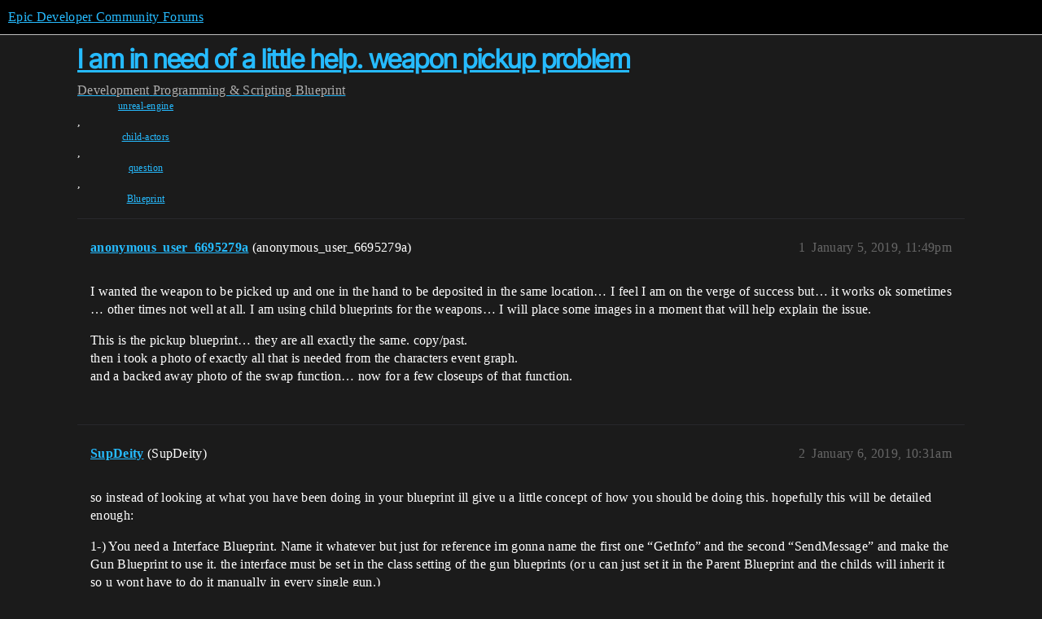

--- FILE ---
content_type: text/html; charset=utf-8
request_url: https://forums.unrealengine.com/t/i-am-in-need-of-a-little-help-weapon-pickup-problem/440709
body_size: 5537
content:
<!DOCTYPE html>
<html lang="en">
  <head>
    <meta charset="utf-8">
    <title>I am in need of a little help. weapon pickup problem - Blueprint - Epic Developer Community Forums</title>
    <meta name="description" content="I wanted the weapon to be picked up and one in the hand to be deposited in the same location… I feel I am on the verge of success but… it works ok sometimes … other times not well at all. I am using child blueprints for &amp;hellip;">
    <meta name="generator" content="Discourse 2025.12.0-latest - https://github.com/discourse/discourse version 21a628ac06d1e020c4e75e7743a33352d03de47e">
<link rel="icon" type="image/png" href="https://d3kjluh73b9h9o.cloudfront.net/optimized/4X/4/f/c/4fc78ce65be09c7e97b60a65447c99c078aca16b_2_32x32.png">
<link rel="apple-touch-icon" type="image/png" href="https://d3kjluh73b9h9o.cloudfront.net/optimized/4X/7/1/3/713c9d3f58553f0de89543d76a8a3a2779dc9fa4_2_180x180.png">
<meta name="theme-color" media="all" content="#000000">

<meta name="color-scheme" content="dark">

<meta name="viewport" content="width=device-width, initial-scale=1.0, minimum-scale=1.0, viewport-fit=cover">
<link rel="canonical" href="https://forums.unrealengine.com/t/i-am-in-need-of-a-little-help-weapon-pickup-problem/440709" />

<link rel="search" type="application/opensearchdescription+xml" href="https://forums.unrealengine.com/opensearch.xml" title="Epic Developer Community Forums Search">

    
    <link href="https://d1ap1mz92jnks1.cloudfront.net/stylesheets/color_definitions_default_26_14_10fa9b679125977cdec0d40ef39651319f5396ca.css?__ws=forums.unrealengine.com" media="all" rel="stylesheet" class="light-scheme" data-scheme-id="26"/>

<link href="https://d1ap1mz92jnks1.cloudfront.net/stylesheets/common_6a529bb31a093a05352f9eaaaf7af07d8fb8bf8a.css?__ws=forums.unrealengine.com" media="all" rel="stylesheet" data-target="common"  />

  <link href="https://d1ap1mz92jnks1.cloudfront.net/stylesheets/mobile_6a529bb31a093a05352f9eaaaf7af07d8fb8bf8a.css?__ws=forums.unrealengine.com" media="(max-width: 39.99999rem)" rel="stylesheet" data-target="mobile"  />
  <link href="https://d1ap1mz92jnks1.cloudfront.net/stylesheets/desktop_6a529bb31a093a05352f9eaaaf7af07d8fb8bf8a.css?__ws=forums.unrealengine.com" media="(min-width: 40rem)" rel="stylesheet" data-target="desktop"  />



    <link href="https://d1ap1mz92jnks1.cloudfront.net/stylesheets/checklist_6a529bb31a093a05352f9eaaaf7af07d8fb8bf8a.css?__ws=forums.unrealengine.com" media="all" rel="stylesheet" data-target="checklist"  />
    <link href="https://d1ap1mz92jnks1.cloudfront.net/stylesheets/discourse-assign_6a529bb31a093a05352f9eaaaf7af07d8fb8bf8a.css?__ws=forums.unrealengine.com" media="all" rel="stylesheet" data-target="discourse-assign"  />
    <link href="https://d1ap1mz92jnks1.cloudfront.net/stylesheets/discourse-data-explorer_6a529bb31a093a05352f9eaaaf7af07d8fb8bf8a.css?__ws=forums.unrealengine.com" media="all" rel="stylesheet" data-target="discourse-data-explorer"  />
    <link href="https://d1ap1mz92jnks1.cloudfront.net/stylesheets/discourse-details_6a529bb31a093a05352f9eaaaf7af07d8fb8bf8a.css?__ws=forums.unrealengine.com" media="all" rel="stylesheet" data-target="discourse-details"  />
    <link href="https://d1ap1mz92jnks1.cloudfront.net/stylesheets/discourse-epic-games_6a529bb31a093a05352f9eaaaf7af07d8fb8bf8a.css?__ws=forums.unrealengine.com" media="all" rel="stylesheet" data-target="discourse-epic-games"  />
    <link href="https://d1ap1mz92jnks1.cloudfront.net/stylesheets/discourse-epic-sso_6a529bb31a093a05352f9eaaaf7af07d8fb8bf8a.css?__ws=forums.unrealengine.com" media="all" rel="stylesheet" data-target="discourse-epic-sso"  />
    <link href="https://d1ap1mz92jnks1.cloudfront.net/stylesheets/discourse-lazy-videos_6a529bb31a093a05352f9eaaaf7af07d8fb8bf8a.css?__ws=forums.unrealengine.com" media="all" rel="stylesheet" data-target="discourse-lazy-videos"  />
    <link href="https://d1ap1mz92jnks1.cloudfront.net/stylesheets/discourse-local-dates_6a529bb31a093a05352f9eaaaf7af07d8fb8bf8a.css?__ws=forums.unrealengine.com" media="all" rel="stylesheet" data-target="discourse-local-dates"  />
    <link href="https://d1ap1mz92jnks1.cloudfront.net/stylesheets/discourse-narrative-bot_6a529bb31a093a05352f9eaaaf7af07d8fb8bf8a.css?__ws=forums.unrealengine.com" media="all" rel="stylesheet" data-target="discourse-narrative-bot"  />
    <link href="https://d1ap1mz92jnks1.cloudfront.net/stylesheets/discourse-presence_6a529bb31a093a05352f9eaaaf7af07d8fb8bf8a.css?__ws=forums.unrealengine.com" media="all" rel="stylesheet" data-target="discourse-presence"  />
    <link href="https://d1ap1mz92jnks1.cloudfront.net/stylesheets/discourse-solved_6a529bb31a093a05352f9eaaaf7af07d8fb8bf8a.css?__ws=forums.unrealengine.com" media="all" rel="stylesheet" data-target="discourse-solved"  />
    <link href="https://d1ap1mz92jnks1.cloudfront.net/stylesheets/discourse-templates_6a529bb31a093a05352f9eaaaf7af07d8fb8bf8a.css?__ws=forums.unrealengine.com" media="all" rel="stylesheet" data-target="discourse-templates"  />
    <link href="https://d1ap1mz92jnks1.cloudfront.net/stylesheets/discourse-topic-voting_6a529bb31a093a05352f9eaaaf7af07d8fb8bf8a.css?__ws=forums.unrealengine.com" media="all" rel="stylesheet" data-target="discourse-topic-voting"  />
    <link href="https://d1ap1mz92jnks1.cloudfront.net/stylesheets/footnote_6a529bb31a093a05352f9eaaaf7af07d8fb8bf8a.css?__ws=forums.unrealengine.com" media="all" rel="stylesheet" data-target="footnote"  />
    <link href="https://d1ap1mz92jnks1.cloudfront.net/stylesheets/hosted-site_6a529bb31a093a05352f9eaaaf7af07d8fb8bf8a.css?__ws=forums.unrealengine.com" media="all" rel="stylesheet" data-target="hosted-site"  />
    <link href="https://d1ap1mz92jnks1.cloudfront.net/stylesheets/poll_6a529bb31a093a05352f9eaaaf7af07d8fb8bf8a.css?__ws=forums.unrealengine.com" media="all" rel="stylesheet" data-target="poll"  />
    <link href="https://d1ap1mz92jnks1.cloudfront.net/stylesheets/spoiler-alert_6a529bb31a093a05352f9eaaaf7af07d8fb8bf8a.css?__ws=forums.unrealengine.com" media="all" rel="stylesheet" data-target="spoiler-alert"  />
    <link href="https://d1ap1mz92jnks1.cloudfront.net/stylesheets/discourse-assign_mobile_6a529bb31a093a05352f9eaaaf7af07d8fb8bf8a.css?__ws=forums.unrealengine.com" media="(max-width: 39.99999rem)" rel="stylesheet" data-target="discourse-assign_mobile"  />
    <link href="https://d1ap1mz92jnks1.cloudfront.net/stylesheets/discourse-epic-games_mobile_6a529bb31a093a05352f9eaaaf7af07d8fb8bf8a.css?__ws=forums.unrealengine.com" media="(max-width: 39.99999rem)" rel="stylesheet" data-target="discourse-epic-games_mobile"  />
    <link href="https://d1ap1mz92jnks1.cloudfront.net/stylesheets/discourse-solved_mobile_6a529bb31a093a05352f9eaaaf7af07d8fb8bf8a.css?__ws=forums.unrealengine.com" media="(max-width: 39.99999rem)" rel="stylesheet" data-target="discourse-solved_mobile"  />
    <link href="https://d1ap1mz92jnks1.cloudfront.net/stylesheets/discourse-topic-voting_mobile_6a529bb31a093a05352f9eaaaf7af07d8fb8bf8a.css?__ws=forums.unrealengine.com" media="(max-width: 39.99999rem)" rel="stylesheet" data-target="discourse-topic-voting_mobile"  />
    <link href="https://d1ap1mz92jnks1.cloudfront.net/stylesheets/discourse-epic-games_desktop_6a529bb31a093a05352f9eaaaf7af07d8fb8bf8a.css?__ws=forums.unrealengine.com" media="(min-width: 40rem)" rel="stylesheet" data-target="discourse-epic-games_desktop"  />
    <link href="https://d1ap1mz92jnks1.cloudfront.net/stylesheets/discourse-topic-voting_desktop_6a529bb31a093a05352f9eaaaf7af07d8fb8bf8a.css?__ws=forums.unrealengine.com" media="(min-width: 40rem)" rel="stylesheet" data-target="discourse-topic-voting_desktop"  />
    <link href="https://d1ap1mz92jnks1.cloudfront.net/stylesheets/poll_desktop_6a529bb31a093a05352f9eaaaf7af07d8fb8bf8a.css?__ws=forums.unrealengine.com" media="(min-width: 40rem)" rel="stylesheet" data-target="poll_desktop"  />

  <link href="https://d1ap1mz92jnks1.cloudfront.net/stylesheets/common_theme_24_29fbe6f724e7901212c410d9adf0ffae2feffc07.css?__ws=forums.unrealengine.com" media="all" rel="stylesheet" data-target="common_theme" data-theme-id="24" data-theme-name="topic excerpts"/>
<link href="https://d1ap1mz92jnks1.cloudfront.net/stylesheets/common_theme_11_3dd6df8f9cda8ab1a124b77362bb44a8e431cb95.css?__ws=forums.unrealengine.com" media="all" rel="stylesheet" data-target="common_theme" data-theme-id="11" data-theme-name="topic thumbnails"/>
<link href="https://d1ap1mz92jnks1.cloudfront.net/stylesheets/common_theme_20_be8b2747a3e29475adc363332b7ac0fc739e97e5.css?__ws=forums.unrealengine.com" media="all" rel="stylesheet" data-target="common_theme" data-theme-id="20" data-theme-name="verse syntax highlighting"/>
<link href="https://d1ap1mz92jnks1.cloudfront.net/stylesheets/common_theme_30_972ddd9e92b0b6da57995ccc2c6c844883c432b3.css?__ws=forums.unrealengine.com" media="all" rel="stylesheet" data-target="common_theme" data-theme-id="30" data-theme-name="hotfix: ipad scroll topic header"/>
<link href="https://d1ap1mz92jnks1.cloudfront.net/stylesheets/common_theme_34_4689d13cb1fa6b841a633ba28c48ce1461c115d2.css?__ws=forums.unrealengine.com" media="all" rel="stylesheet" data-target="common_theme" data-theme-id="34" data-theme-name="hotfixes"/>
<link href="https://d1ap1mz92jnks1.cloudfront.net/stylesheets/common_theme_18_53ab6e8d13b931ffd8b17890e7eb0f9dd055c07c.css?__ws=forums.unrealengine.com" media="all" rel="stylesheet" data-target="common_theme" data-theme-id="18" data-theme-name="temporary styles"/>
    <link href="https://d1ap1mz92jnks1.cloudfront.net/stylesheets/mobile_theme_11_1104daadba0f68be439195340b1f057726469cdc.css?__ws=forums.unrealengine.com" media="(max-width: 39.99999rem)" rel="stylesheet" data-target="mobile_theme" data-theme-id="11" data-theme-name="topic thumbnails"/>
<link href="https://d1ap1mz92jnks1.cloudfront.net/stylesheets/mobile_theme_18_54d433162ee394693a6304ac1965e3d4591273a1.css?__ws=forums.unrealengine.com" media="(max-width: 39.99999rem)" rel="stylesheet" data-target="mobile_theme" data-theme-id="18" data-theme-name="temporary styles"/>
    

    
    
        <link rel="alternate nofollow" type="application/rss+xml" title="RSS feed of &#39;I am in need of a little help. weapon pickup problem&#39;" href="https://forums.unrealengine.com/t/i-am-in-need-of-a-little-help-weapon-pickup-problem/440709.rss" />
    <meta property="og:site_name" content="Epic Developer Community Forums" />
<meta property="og:type" content="website" />
<meta name="twitter:card" content="summary_large_image" />
<meta name="twitter:image" content="https://d3kjluh73b9h9o.cloudfront.net/original/4X/2/9/b/29baba797e2c83ded8d953a8b17e3828436ca428.png" />
<meta property="og:image" content="https://d3kjluh73b9h9o.cloudfront.net/original/4X/4/b/2/4b280f634b056c5ef927c55b924c348550827f02.png" />
<meta property="og:url" content="https://forums.unrealengine.com/t/i-am-in-need-of-a-little-help-weapon-pickup-problem/440709" />
<meta name="twitter:url" content="https://forums.unrealengine.com/t/i-am-in-need-of-a-little-help-weapon-pickup-problem/440709" />
<meta property="og:title" content="I am in need of a little help. weapon pickup problem" />
<meta name="twitter:title" content="I am in need of a little help. weapon pickup problem" />
<meta property="og:description" content="I wanted the weapon to be picked up and one in the hand to be deposited in the same location… I feel I am on the verge of success but… it works ok sometimes … other times not well at all. I am using child blueprints for the weapons… I will place some images in a moment that will help explain the issue.  This is the pickup blueprint…  they are all exactly the same. copy/past.  then i took a photo of exactly all that is needed from the characters event graph.  and a backed away photo of the swap f..." />
<meta name="twitter:description" content="I wanted the weapon to be picked up and one in the hand to be deposited in the same location… I feel I am on the verge of success but… it works ok sometimes … other times not well at all. I am using child blueprints for the weapons… I will place some images in a moment that will help explain the issue.  This is the pickup blueprint…  they are all exactly the same. copy/past.  then i took a photo of exactly all that is needed from the characters event graph.  and a backed away photo of the swap f..." />
<meta property="og:article:section" content="Development" />
<meta property="og:article:section:color" content="1b1b1b" />
<meta property="og:article:section" content="Programming &amp; Scripting" />
<meta property="og:article:section:color" content="B665E9" />
<meta property="og:article:section" content="Blueprint" />
<meta property="og:article:section:color" content="B665E9" />
<meta property="og:article:tag" content="unreal-engine" />
<meta property="og:article:tag" content="child-actors" />
<meta property="og:article:tag" content="question" />
<meta property="og:article:tag" content="Blueprint" />
<meta property="article:published_time" content="2019-01-05T23:49:23+00:00" />
<meta property="og:ignore_canonical" content="true" />


    <script type="application/ld+json">{"@context":"http://schema.org","@type":"QAPage","name":"I am in need of a little help. weapon pickup problem","mainEntity":{"@type":"Question","name":"I am in need of a little help. weapon pickup problem","text":"I wanted the weapon to be picked up and one in the hand to be deposited in the same location… I feel I am on the verge of success but… it works ok sometimes … other times not well at all. I am using child blueprints for the weapons… I will place some images in a moment that will help explain the iss&hellip;","upvoteCount":0,"answerCount":0,"datePublished":"2019-01-05T23:49:23.000Z","author":{"@type":"Person","name":"anonymous_user_6695279a","url":"https://forums.unrealengine.com/u/anonymous_user_6695279a"}}}</script>
  </head>
  <body class="crawler ">
    
    <header>
  <a href="/">Epic Developer Community Forums</a>
</header>

    <div id="main-outlet" class="wrap" role="main">
        <div id="topic-title">
    <h1>
      <a href="/t/i-am-in-need-of-a-little-help-weapon-pickup-problem/440709">I am in need of a little help. weapon pickup problem</a>
    </h1>

      <div class="topic-category" itemscope itemtype="http://schema.org/BreadcrumbList">
          <span itemprop="itemListElement" itemscope itemtype="http://schema.org/ListItem">
            <a href="/c/development-discussion/11" class="badge-wrapper bullet" itemprop="item">
              <span class='badge-category-bg' style='background-color: #1b1b1b'></span>
              <span class='badge-category clear-badge'>
                <span class='category-name' itemprop='name'>Development</span>
              </span>
            </a>
            <meta itemprop="position" content="1" />
          </span>
          <span itemprop="itemListElement" itemscope itemtype="http://schema.org/ListItem">
            <a href="/c/development-discussion/programming-scripting/148" class="badge-wrapper bullet" itemprop="item">
              <span class='badge-category-bg' style='background-color: #B665E9'></span>
              <span class='badge-category clear-badge'>
                <span class='category-name' itemprop='name'>Programming &amp; Scripting</span>
              </span>
            </a>
            <meta itemprop="position" content="2" />
          </span>
          <span itemprop="itemListElement" itemscope itemtype="http://schema.org/ListItem">
            <a href="/c/development-discussion/programming-scripting/blueprint/28" class="badge-wrapper bullet" itemprop="item">
              <span class='badge-category-bg' style='background-color: #B665E9'></span>
              <span class='badge-category clear-badge'>
                <span class='category-name' itemprop='name'>Blueprint</span>
              </span>
            </a>
            <meta itemprop="position" content="3" />
          </span>
      </div>

      <div class="topic-category">
        <div class='discourse-tags list-tags'>
            <a href='https://forums.unrealengine.com/tag/unreal-engine' class='discourse-tag' rel="tag">unreal-engine</a>, 
            <a href='https://forums.unrealengine.com/tag/child-actors' class='discourse-tag' rel="tag">child-actors</a>, 
            <a href='https://forums.unrealengine.com/tag/question' class='discourse-tag' rel="tag">question</a>, 
            <a href='https://forums.unrealengine.com/tag/Blueprint' class='discourse-tag' rel="tag">Blueprint</a>
        </div>
      </div>
  </div>

  

    <div itemscope itemtype='http://schema.org/DiscussionForumPosting'>
      <meta itemprop='headline' content='I am in need of a little help. weapon pickup problem'>
      <link itemprop='url' href='https://forums.unrealengine.com/t/i-am-in-need-of-a-little-help-weapon-pickup-problem/440709'>
      <meta itemprop='datePublished' content='2019-01-05T23:49:23Z'>
        <meta itemprop='articleSection' content='Blueprint'>
      <meta itemprop='keywords' content='unreal-engine, child-actors, question, Blueprint'>
      <div itemprop='publisher' itemscope itemtype="http://schema.org/Organization">
        <meta itemprop='name' content='Epic Games, Inc.'>
          <div itemprop='logo' itemscope itemtype="http://schema.org/ImageObject">
            <meta itemprop='url' content='https://d3kjluh73b9h9o.cloudfront.net/original/4X/7/1/3/713c9d3f58553f0de89543d76a8a3a2779dc9fa4.png'>
          </div>
      </div>


          <div id='post_1'  class='topic-body crawler-post'>
            <div class='crawler-post-meta'>
              <span class="creator" itemprop="author" itemscope itemtype="http://schema.org/Person">
                <a itemprop="url" rel='nofollow' href='https://forums.unrealengine.com/u/anonymous_user_6695279a'><span itemprop='name'>anonymous_user_6695279a</span></a>
                (anonymous_user_6695279a)
              </span>

                <link itemprop="mainEntityOfPage" href="https://forums.unrealengine.com/t/i-am-in-need-of-a-little-help-weapon-pickup-problem/440709">


              <span class="crawler-post-infos">
                  <time  datetime='2019-01-05T23:49:23Z' class='post-time'>
                    January 5, 2019, 11:49pm
                  </time>
                  <meta itemprop='dateModified' content='2019-01-05T23:49:23Z'>
              <span itemprop='position'>1</span>
              </span>
            </div>
            <div class='post' itemprop='text'>
              <p>I wanted the weapon to be picked up and one in the hand to be deposited in the same location… I feel I am on the verge of success but… it works ok sometimes … other times not well at all. I am using child blueprints for the weapons… I will place some images in a moment that will help explain the issue.</p>
<p>This is the pickup blueprint…  they are all exactly the same. copy/past.<br>
then i took a photo of exactly all that is needed from the characters event graph.<br>
and a backed away photo of the swap function…  now for a few closeups of that function.</p>
            </div>

            <div itemprop="interactionStatistic" itemscope itemtype="http://schema.org/InteractionCounter">
              <meta itemprop="interactionType" content="http://schema.org/LikeAction"/>
              <meta itemprop="userInteractionCount" content="0" />
              <span class='post-likes'></span>
            </div>


            
          </div>
          <div id='post_2' itemprop='comment' itemscope itemtype='http://schema.org/Comment' class='topic-body crawler-post'>
            <div class='crawler-post-meta'>
              <span class="creator" itemprop="author" itemscope itemtype="http://schema.org/Person">
                <a itemprop="url" rel='nofollow' href='https://forums.unrealengine.com/u/SupDeity'><span itemprop='name'>SupDeity</span></a>
                (SupDeity)
              </span>



              <span class="crawler-post-infos">
                  <time itemprop='datePublished' datetime='2019-01-06T10:31:56Z' class='post-time'>
                    January 6, 2019, 10:31am
                  </time>
                  <meta itemprop='dateModified' content='2019-01-06T10:31:56Z'>
              <span itemprop='position'>2</span>
              </span>
            </div>
            <div class='post' itemprop='text'>
              <p>so instead of looking at what you have been doing in your blueprint ill give u a little concept of how you should be doing this. hopefully this will be detailed enough:</p>
<p>1-) You need a Interface Blueprint. Name it whatever but just for reference im gonna name the first one “GetInfo” and the second “SendMessage” and make the Gun Blueprint to use it. the interface must be set in the class setting of the gun blueprints (or u can just set it in the Parent Blueprint and the childs will inherit it so u wont have to do it manually in every single gun.)</p>
<p>2-) your interface does not really need a function. unless you plan on doing a inventory which i dont think you are.</p>
<p>3-) in your character blueprint set up a basic line trace with channel function that traces the item in front of the character.</p>
<p>4-) in your parent gun bp or just the normal gun bp in the class setting set the bp to implement the interface we just created.</p>
<p>5-) with the line trace function you just created split the Hit result and then check if the hit actor implements the interface we created. if it does we just spawn actor in the hands of our character at the socket location and the actor we spawn will be coming from the hit actor. (you need to create this socket in your character’s Mesh bp settings. ill tell you how if dont know.). next you want to spawn the item in your hand at the location you just picked up the gun from. for this you must know the item in your hand somehow. and then after you spawn the item you picked up in your hand spawn the item you Already had in your hand at the impact location.</p>
<p>hope this helps.</p>
            </div>

            <div itemprop="interactionStatistic" itemscope itemtype="http://schema.org/InteractionCounter">
              <meta itemprop="interactionType" content="http://schema.org/LikeAction"/>
              <meta itemprop="userInteractionCount" content="0" />
              <span class='post-likes'></span>
            </div>


            
          </div>
          <div id='post_3' itemprop='comment' itemscope itemtype='http://schema.org/Comment' class='topic-body crawler-post'>
            <div class='crawler-post-meta'>
              <span class="creator" itemprop="author" itemscope itemtype="http://schema.org/Person">
                <a itemprop="url" rel='nofollow' href='https://forums.unrealengine.com/u/SupDeity'><span itemprop='name'>SupDeity</span></a>
                (SupDeity)
              </span>



              <span class="crawler-post-infos">
                  <time itemprop='datePublished' datetime='2019-01-06T10:34:57Z' class='post-time'>
                    January 6, 2019, 10:34am
                  </time>
                  <meta itemprop='dateModified' content='2019-01-06T10:34:57Z'>
              <span itemprop='position'>3</span>
              </span>
            </div>
            <div class='post' itemprop='text'>
              <p>you might actually need to put a function in the interface for executing this actually. the function will be called if the item we hit implements the interface in which case we will “Call” the interface function and then use the hit actor pin as the target and then in the parent bp or gun bp use the Event Type of that interface function to call another function. which will make the character execute the above stuff.</p>
            </div>

            <div itemprop="interactionStatistic" itemscope itemtype="http://schema.org/InteractionCounter">
              <meta itemprop="interactionType" content="http://schema.org/LikeAction"/>
              <meta itemprop="userInteractionCount" content="0" />
              <span class='post-likes'></span>
            </div>


            
          </div>
          <div id='post_4' itemprop='comment' itemscope itemtype='http://schema.org/Comment' class='topic-body crawler-post'>
            <div class='crawler-post-meta'>
              <span class="creator" itemprop="author" itemscope itemtype="http://schema.org/Person">
                <a itemprop="url" rel='nofollow' href='https://forums.unrealengine.com/u/SupDeity'><span itemprop='name'>SupDeity</span></a>
                (SupDeity)
              </span>



              <span class="crawler-post-infos">
                  <time itemprop='datePublished' datetime='2019-01-06T10:36:46Z' class='post-time'>
                    January 6, 2019, 10:36am
                  </time>
                  <meta itemprop='dateModified' content='2019-01-06T10:36:46Z'>
              <span itemprop='position'>4</span>
              </span>
            </div>
            <div class='post' itemprop='text'>
              <p>the way the call and event type of the interface functions works is:<br>
you can the interface function and that executes the event type of the function. so basically you can use the call type the interface which we can then use to execute something in some other bp or in the same bp.</p>
<p>its a little confusing…</p>
            </div>

            <div itemprop="interactionStatistic" itemscope itemtype="http://schema.org/InteractionCounter">
              <meta itemprop="interactionType" content="http://schema.org/LikeAction"/>
              <meta itemprop="userInteractionCount" content="0" />
              <span class='post-likes'></span>
            </div>


            
          </div>
          <div id='post_5' itemprop='comment' itemscope itemtype='http://schema.org/Comment' class='topic-body crawler-post'>
            <div class='crawler-post-meta'>
              <span class="creator" itemprop="author" itemscope itemtype="http://schema.org/Person">
                <a itemprop="url" rel='nofollow' href='https://forums.unrealengine.com/u/anonymous_user_6695279a'><span itemprop='name'>anonymous_user_6695279a</span></a>
                (anonymous_user_6695279a)
              </span>



              <span class="crawler-post-infos">
                  <time itemprop='datePublished' datetime='2019-01-06T12:37:21Z' class='post-time'>
                    January 6, 2019, 12:37pm
                  </time>
                  <meta itemprop='dateModified' content='2019-01-06T12:37:21Z'>
              <span itemprop='position'>5</span>
              </span>
            </div>
            <div class='post' itemprop='text'>
              <p>awww… your awesome… I would never have thought of doing it like that…  should I convert… I played with it last night and discovered the problem with the method I was doing… I was killing the same blueprint that I was attaching to the socket… I doubled the blueprints and now it works flawlessly … two prints… one that gets attached and houses all the info for shooting and one that can be destroyed…after contact with the player… then I set the one that was in the players hand to spawn in the same spot ten seconds later… (this allows me the ability to adjust each position perfectly in the hand without effecting how the pickup looks)…. thanks for your help…*****. I will remember… I believe a blueprint hit with line trace can be accessed as well…</p>
            </div>

            <div itemprop="interactionStatistic" itemscope itemtype="http://schema.org/InteractionCounter">
              <meta itemprop="interactionType" content="http://schema.org/LikeAction"/>
              <meta itemprop="userInteractionCount" content="0" />
              <span class='post-likes'></span>
            </div>


            
          </div>
          <div id='post_6' itemprop='comment' itemscope itemtype='http://schema.org/Comment' class='topic-body crawler-post'>
            <div class='crawler-post-meta'>
              <span class="creator" itemprop="author" itemscope itemtype="http://schema.org/Person">
                <a itemprop="url" rel='nofollow' href='https://forums.unrealengine.com/u/SupDeity'><span itemprop='name'>SupDeity</span></a>
                (SupDeity)
              </span>



              <span class="crawler-post-infos">
                  <time itemprop='datePublished' datetime='2019-01-06T12:52:29Z' class='post-time'>
                    January 6, 2019, 12:52pm
                  </time>
                  <meta itemprop='dateModified' content='2019-01-06T12:52:29Z'>
              <span itemprop='position'>6</span>
              </span>
            </div>
            <div class='post' itemprop='text'>
              <p>well u discovered it urself so just close the thread <img src="https://d1ap1mz92jnks1.cloudfront.net/images/emoji/twitter/slight_smile.png?v=12" title=":slight_smile:" class="emoji" alt=":slight_smile:" loading="lazy" width="20" height="20"></p>
            </div>

            <div itemprop="interactionStatistic" itemscope itemtype="http://schema.org/InteractionCounter">
              <meta itemprop="interactionType" content="http://schema.org/LikeAction"/>
              <meta itemprop="userInteractionCount" content="0" />
              <span class='post-likes'></span>
            </div>


            
          </div>
          <div id='post_7' itemprop='comment' itemscope itemtype='http://schema.org/Comment' class='topic-body crawler-post'>
            <div class='crawler-post-meta'>
              <span class="creator" itemprop="author" itemscope itemtype="http://schema.org/Person">
                <a itemprop="url" rel='nofollow' href='https://forums.unrealengine.com/u/Nebula_Games_Inc'><span itemprop='name'>Nebula_Games_Inc</span></a>
                (Nebula_Games_Inc)
              </span>



              <span class="crawler-post-infos">
                  <time itemprop='datePublished' datetime='2019-01-07T07:25:20Z' class='post-time'>
                    January 7, 2019,  7:25am
                  </time>
                  <meta itemprop='dateModified' content='2019-01-07T07:25:20Z'>
              <span itemprop='position'>7</span>
              </span>
            </div>
            <div class='post' itemprop='text'>
              <p>Not gonna lie dude, I cannot follow this, granted it is super late but I feel that whatever you are doing with all these blueprint nodes is way over complicating a very simple procedure. You also have some really weird weapon switching going on with a tick event and a “do once” node…?? That I can assure you is a terrible way to run whatever logic you are trying to run. I suggest you scrap this entire set-up and start over. What you want is something like this:</p>
<ol>
<li>On overlap of new weapon, check if this weapon is the same as current weapon</li>
<li>If same do nothing</li>
<li>If different then detach from parent or socket or whatever your weapon is attached to or destroy child</li>
<li>Set world location of old weapon to new weapon location or spawn old weapon at new weapon location</li>
<li>Attach to parent or socket for new weapon, or destroy new weapon</li>
<li>Spawn new weapon at socket or specified location on player (if you chose to destroy the overlapped new weapon)</li>
</ol>
            </div>

            <div itemprop="interactionStatistic" itemscope itemtype="http://schema.org/InteractionCounter">
              <meta itemprop="interactionType" content="http://schema.org/LikeAction"/>
              <meta itemprop="userInteractionCount" content="0" />
              <span class='post-likes'></span>
            </div>


            
          </div>
    </div>


    




    </div>
    <footer class="container wrap">
  <nav class='crawler-nav'>
    <ul>
      <li itemscope itemtype='http://schema.org/SiteNavigationElement'>
        <span itemprop='name'>
          <a href='/' itemprop="url">Home </a>
        </span>
      </li>
      <li itemscope itemtype='http://schema.org/SiteNavigationElement'>
        <span itemprop='name'>
          <a href='/categories' itemprop="url">Categories </a>
        </span>
      </li>
      <li itemscope itemtype='http://schema.org/SiteNavigationElement'>
        <span itemprop='name'>
          <a href='/guidelines' itemprop="url">Guidelines </a>
        </span>
      </li>
        <li itemscope itemtype='http://schema.org/SiteNavigationElement'>
          <span itemprop='name'>
            <a href='https://www.epicgames.com/tos' itemprop="url">Terms of Service </a>
          </span>
        </li>
        <li itemscope itemtype='http://schema.org/SiteNavigationElement'>
          <span itemprop='name'>
            <a href='https://www.epicgames.com/site/privacypolicy' itemprop="url">Privacy Policy </a>
          </span>
        </li>
    </ul>
  </nav>
  <p class='powered-by-link'>Powered by <a href="https://www.discourse.org">Discourse</a>, best viewed with JavaScript enabled</p>
</footer>

    
    
  </body>
  
</html>
